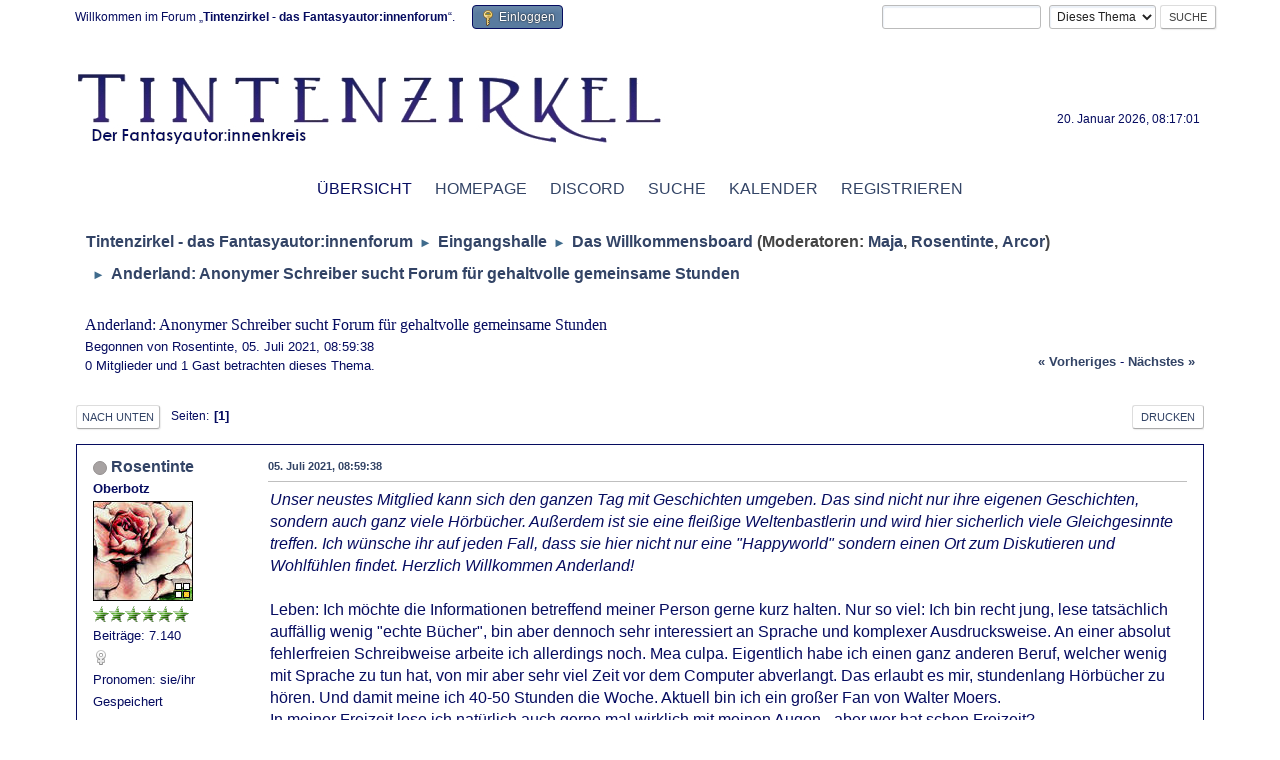

--- FILE ---
content_type: text/html; charset=UTF-8
request_url: https://forum.tintenzirkel.de/index.php?PHPSESSID=mhddej5164ui3le28sn66hjd39&topic=26349.0;prev_next=prev
body_size: 11381
content:
<!DOCTYPE html>
<html lang="de-DE">
<head>
	<meta charset="UTF-8">
	<link rel="stylesheet" href="https://forum.tintenzirkel.de/Themes/Tintenzirkel30/css/minified_a1d9260c28d587716fbc03ca65c02e01.css?smf216_1750864758">
	<style>
	.signature img { max-width: 200px; max-height: 45px; }
	
						.sceditor-button-spoiler div {
							background: url('https://forum.tintenzirkel.de/Themes/default/images/bbc/spoiler.png');
						}
	
	</style>
	<script>
		var smf_theme_url = "https://forum.tintenzirkel.de/Themes/Tintenzirkel30";
		var smf_default_theme_url = "https://forum.tintenzirkel.de/Themes/default";
		var smf_images_url = "https://forum.tintenzirkel.de/Themes/Tintenzirkel30/images";
		var smf_smileys_url = "https://forum.tintenzirkel.de/Smileys";
		var smf_smiley_sets = "default,classic,aaron,akyhne,fugue,alienine";
		var smf_smiley_sets_default = "classic";
		var smf_avatars_url = "https://forum.tintenzirkel.de/avatars";
		var smf_scripturl = "https://forum.tintenzirkel.de/index.php?PHPSESSID=mhddej5164ui3le28sn66hjd39&amp;";
		var smf_iso_case_folding = false;
		var smf_charset = "UTF-8";
		var smf_session_id = "867d11aef7d49d8ae83cc4b1cd404179";
		var smf_session_var = "bc1cbda751";
		var smf_member_id = 0;
		var ajax_notification_text = 'Lade...';
		var help_popup_heading_text = 'Alles zu kompliziert? Lass es mich erklären:';
		var banned_text = 'Gast, du bist aus diesem Forum verbannt!';
		var smf_txt_expand = 'Erweitern';
		var smf_txt_shrink = 'Verringern';
		var smf_collapseAlt = 'Verstecken';
		var smf_expandAlt = 'Zeige';
		var smf_quote_expand = false;
		var allow_xhjr_credentials = false;
	</script>
	<script src="https://forum.tintenzirkel.de/Themes/default/scripts/jquery-3.6.3.min.js"></script>
	<script src="https://forum.tintenzirkel.de/Themes/default/scripts/jquery.sceditor.bbcode.min.js?smf216_1750864758"></script>
	<script src="https://forum.tintenzirkel.de/Themes/Tintenzirkel30/scripts/minified_6626840800d7f8a4a4580f7d9e674b7c.js?smf216_1750864758"></script>
	<script src="https://forum.tintenzirkel.de/Themes/Tintenzirkel30/scripts/minified_18940659c7874f901e3679083e81ecb0.js?smf216_1750864758" defer></script>
	<script>
		var smf_smileys_url = 'https://forum.tintenzirkel.de/Smileys/classic';
		var bbc_quote_from = 'Zitat von';
		var bbc_quote = 'Zitat';
		var bbc_search_on = 'am';
	var smf_you_sure ='Bist du sicher, dass du das tun möchtest?';
	</script>
	<title>Anderland: Anonymer Schreiber sucht Forum für gehaltvolle gemeinsame Stunden</title>
	<meta name="viewport" content="width=device-width, initial-scale=1">
	<meta property="og:site_name" content="Tintenzirkel - das Fantasyautor:innenforum">
	<meta property="og:title" content="Anderland: Anonymer Schreiber sucht Forum für gehaltvolle gemeinsame Stunden">
	<meta name="keywords" content="Autoren, Autorenforum, Fantasy, Fantasyautoren">
	<meta property="og:url" content="https://forum.tintenzirkel.de/index.php?PHPSESSID=mhddej5164ui3le28sn66hjd39&amp;topic=26369.0">
	<meta property="og:description" content="Anderland: Anonymer Schreiber sucht Forum für gehaltvolle gemeinsame Stunden">
	<meta name="description" content="Anderland: Anonymer Schreiber sucht Forum für gehaltvolle gemeinsame Stunden">
	<meta name="theme-color" content="#557EA0">
	<meta name="robots" content="noindex">
	<link rel="canonical" href="https://forum.tintenzirkel.de/index.php?topic=26369.0">
	<link rel="help" href="https://forum.tintenzirkel.de/index.php?PHPSESSID=mhddej5164ui3le28sn66hjd39&amp;action=help">
	<link rel="contents" href="https://forum.tintenzirkel.de/index.php?PHPSESSID=mhddej5164ui3le28sn66hjd39&amp;">
	<link rel="search" href="https://forum.tintenzirkel.de/index.php?PHPSESSID=mhddej5164ui3le28sn66hjd39&amp;action=search">
	<link rel="alternate" type="application/rss+xml" title="Tintenzirkel - das Fantasyautor:innenforum - RSS" href="https://forum.tintenzirkel.de/index.php?PHPSESSID=mhddej5164ui3le28sn66hjd39&amp;action=.xml;type=rss2;board=32">
	<link rel="alternate" type="application/atom+xml" title="Tintenzirkel - das Fantasyautor:innenforum - Atom" href="https://forum.tintenzirkel.de/index.php?PHPSESSID=mhddej5164ui3le28sn66hjd39&amp;action=.xml;type=atom;board=32">
	<link rel="index" href="https://forum.tintenzirkel.de/index.php?PHPSESSID=mhddej5164ui3le28sn66hjd39&amp;board=32.0">
</head>
<body id="chrome" class="action_messageindex board_32">
<div id="footerfix">
	<div id="top_section">
		<div class="inner_wrap">
			<ul class="floatleft" id="top_info">
				<li class="welcome">
					Willkommen im Forum „<strong>Tintenzirkel - das Fantasyautor:innenforum</strong>“.
				</li>
				<li class="button_login">
					<a href="https://forum.tintenzirkel.de/index.php?PHPSESSID=mhddej5164ui3le28sn66hjd39&amp;action=login" class="open" onclick="return reqOverlayDiv(this.href, 'Einloggen', 'login');">
						<span class="main_icons login"></span>
						<span class="textmenu">Einloggen</span>
					</a>
				</li>
			</ul>
			<form id="search_form" class="floatright" action="https://forum.tintenzirkel.de/index.php?PHPSESSID=mhddej5164ui3le28sn66hjd39&amp;action=search2" method="post" accept-charset="UTF-8">
				<input type="search" name="search" value="">&nbsp;
				<select name="search_selection">
					<option value="all">Ganzes Forum </option>
					<option value="topic" selected>Dieses Thema</option>
					<option value="board">Dieses Board</option>
				</select>
				<input type="hidden" name="sd_topic" value="26369">
				<input type="submit" name="search2" value="Suche" class="button">
				<input type="hidden" name="advanced" value="0">
			</form>
		</div><!-- .inner_wrap -->
	</div><!-- #top_section -->
	<div id="header">
		<h1 class="forumtitle">
			<a id="top" href="https://forum.tintenzirkel.de/index.php?PHPSESSID=mhddej5164ui3le28sn66hjd39&amp;"><img src="https://www.tintenzirkel.de/images/banner/tintenzirkel.png" alt="Tintenzirkel - das Fantasyautor:innenforum"></a>
		</h1>
		<div id="siteslogan"> </div>
	</div>
	<div id="wrapper">
		<div id="upper_section">
			<div id="inner_section">
				<div id="inner_wrap" class="hide_720">
					<div class="user">
						<time datetime="2026-01-20T07:17:01Z">20. Januar 2026, 08:17:01</time><br>
					</div>
				</div>
				<a class="mobile_user_menu">
					<span class="menu_icon"></span>
					<span class="text_menu">Hauptmenü</span>
				</a>
				<div id="main_menu">
					<div id="mobile_user_menu" class="popup_container">
						<div class="popup_window description">
							<div class="popup_heading">Hauptmenü
								<a href="javascript:void(0);" class="main_icons hide_popup"></a>
							</div>
							
					<ul class="dropmenu menu_nav">
						<li class="button_home">
							<a class="active" href="https://forum.tintenzirkel.de/index.php?PHPSESSID=mhddej5164ui3le28sn66hjd39&amp;">
								<span class="main_icons home"></span><span class="textmenu">Übersicht</span>
							</a>
						</li>
						<li class="button_website subsections">
							<a href="https://www.tintenzirkel.de/">
								<span class="main_icons website"></span><span class="textmenu">Homepage</span>
							</a>
							<ul>
								<li>
									<a href="https://www.tintenzirkel.de/datenschutz/">
										Datenschutz
									</a>
								</li>
								<li>
									<a href="https://www.tintenzirkel.de/impressum/">
										Impressum
									</a>
								</li>
							</ul>
						</li>
						<li class="button_discord">
							<a href="https://discord.gg/YPejg2V">
								<span class="main_icons discord"></span><span class="textmenu">Discord</span>
							</a>
						</li>
						<li class="button_search">
							<a href="https://forum.tintenzirkel.de/index.php?PHPSESSID=mhddej5164ui3le28sn66hjd39&amp;action=search">
								<span class="main_icons search"></span><span class="textmenu">Suche</span>
							</a>
						</li>
						<li class="button_calendar">
							<a href="https://forum.tintenzirkel.de/index.php?PHPSESSID=mhddej5164ui3le28sn66hjd39&amp;action=calendar">
								<span class="main_icons calendar"></span><span class="textmenu">Kalender</span>
							</a>
						</li>
						<li class="button_register">
							<a href="https://www.tintenzirkel.de/anmeldung/">
								<span class="main_icons register"></span><span class="textmenu">Registrieren</span>
							</a>
						</li>
					</ul><!-- .menu_nav -->
						</div>
					</div>
				</div>
				<div class="navigate_section">
					<ul>
						<li>
							<a href="https://forum.tintenzirkel.de/index.php?PHPSESSID=mhddej5164ui3le28sn66hjd39&amp;"><span>Tintenzirkel - das Fantasyautor:innenforum</span></a>
						</li>
						<li>
							<span class="dividers"> &#9658; </span>
							<a href="https://forum.tintenzirkel.de/index.php?PHPSESSID=mhddej5164ui3le28sn66hjd39&amp;#c5"><span>Eingangshalle</span></a>
						</li>
						<li>
							<span class="dividers"> &#9658; </span>
							<a href="https://forum.tintenzirkel.de/index.php?PHPSESSID=mhddej5164ui3le28sn66hjd39&amp;board=32.0"><span>Das Willkommensboard</span></a> <span class="board_moderators">(Moderatoren: <a href="https://forum.tintenzirkel.de/index.php?PHPSESSID=mhddej5164ui3le28sn66hjd39&amp;action=profile;u=5" title="Moderator">Maja</a>, <a href="https://forum.tintenzirkel.de/index.php?PHPSESSID=mhddej5164ui3le28sn66hjd39&amp;action=profile;u=853" title="Moderator">Rosentinte</a>, <a href="https://forum.tintenzirkel.de/index.php?PHPSESSID=mhddej5164ui3le28sn66hjd39&amp;action=profile;u=924" title="Moderator">Arcor</a>)</span>
						</li>
						<li class="last">
							<span class="dividers"> &#9658; </span>
							<a href="https://forum.tintenzirkel.de/index.php?PHPSESSID=mhddej5164ui3le28sn66hjd39&amp;topic=26369.0"><span>Anderland: Anonymer Schreiber sucht Forum für gehaltvolle gemeinsame Stunden</span></a>
						</li>
					</ul>
				</div><!-- .navigate_section -->
			</div><!-- #inner_section -->
		</div><!-- #upper_section -->
		<div id="content_section">
			<div id="main_content_section">
		<div id="display_head" class="information">
			<h2 class="display_title">
				<span id="top_subject">Anderland: Anonymer Schreiber sucht Forum für gehaltvolle gemeinsame Stunden</span>
			</h2>
			<p>Begonnen von Rosentinte, 05. Juli 2021, 08:59:38</p>
			<span class="nextlinks floatright"><a href="https://forum.tintenzirkel.de/index.php?PHPSESSID=mhddej5164ui3le28sn66hjd39&amp;topic=26369.0;prev_next=prev#new">« vorheriges</a> - <a href="https://forum.tintenzirkel.de/index.php?PHPSESSID=mhddej5164ui3le28sn66hjd39&amp;topic=26369.0;prev_next=next#new">nächstes »</a></span>
			<p>0 Mitglieder und 1 Gast betrachten dieses Thema.
			</p>
		</div><!-- #display_head -->
		
		<div class="pagesection top">
			
		<div class="buttonlist floatright">
			
				<a class="button button_strip_print" href="https://forum.tintenzirkel.de/index.php?PHPSESSID=mhddej5164ui3le28sn66hjd39&amp;action=printpage;topic=26369.0"  rel="nofollow">Drucken</a>
		</div>
			 
			<div class="pagelinks floatleft">
				<a href="#bot" class="button">Nach unten</a>
				<span class="pages">Seiten</span><span class="current_page">1</span> 
			</div>
		<div class="mobile_buttons floatright">
			<a class="button mobile_act">Benutzer-Aktionen</a>
			
		</div>
		</div>
		<div id="forumposts">
			<form action="https://forum.tintenzirkel.de/index.php?PHPSESSID=mhddej5164ui3le28sn66hjd39&amp;action=quickmod2;topic=26369.0" method="post" accept-charset="UTF-8" name="quickModForm" id="quickModForm" onsubmit="return oQuickModify.bInEditMode ? oQuickModify.modifySave('867d11aef7d49d8ae83cc4b1cd404179', 'bc1cbda751') : false">
				<div class="windowbg" id="msg1278533">
					
					<div class="post_wrapper">
						<div class="poster">
							<h4>
								<span class="off" title="Offline"></span>
								<a href="https://forum.tintenzirkel.de/index.php?PHPSESSID=mhddej5164ui3le28sn66hjd39&amp;action=profile;u=853" title="Profil von Rosentinte ansehen">Rosentinte</a>
							</h4>
							<ul class="user_info">
								<li class="membergroup">Oberbotz</li>
								<li class="avatar">
									<a href="https://forum.tintenzirkel.de/index.php?PHPSESSID=mhddej5164ui3le28sn66hjd39&amp;action=profile;u=853"><img class="avatar" src="https://forum.tintenzirkel.de/custom_avatar/avatar_853_1674676398.jpg" alt=""></a>
								</li>
								<li class="icons"><img src="https://forum.tintenzirkel.de/Themes/Tintenzirkel30/images/membericons/iconmod.png" alt="*"><img src="https://forum.tintenzirkel.de/Themes/Tintenzirkel30/images/membericons/iconmod.png" alt="*"><img src="https://forum.tintenzirkel.de/Themes/Tintenzirkel30/images/membericons/iconmod.png" alt="*"><img src="https://forum.tintenzirkel.de/Themes/Tintenzirkel30/images/membericons/iconmod.png" alt="*"><img src="https://forum.tintenzirkel.de/Themes/Tintenzirkel30/images/membericons/iconmod.png" alt="*"><img src="https://forum.tintenzirkel.de/Themes/Tintenzirkel30/images/membericons/iconmod.png" alt="*"></li>
								<li class="postcount">Beiträge: 7.140</li>
								<li class="im_icons">
									<ol>
										<li class="custom cust_gender"><span class=" main_icons gender_2" title="Weiblich"></span></li>
									</ol>
								</li>
								<li class="custom cust_pronom">Pronomen: sie/ihr</li>
								<li class="poster_ip">Gespeichert</li>
							</ul>
						</div><!-- .poster -->
						<div class="postarea">
							<div class="keyinfo">
								<div id="subject_1278533" class="subject_title subject_hidden">
									<a href="https://forum.tintenzirkel.de/index.php?PHPSESSID=mhddej5164ui3le28sn66hjd39&amp;msg=1278533" rel="nofollow">Anderland: Anonymer Schreiber sucht Forum für gehaltvolle gemeinsame Stunden</a>
								</div>
								
								<div class="postinfo">
									<span class="messageicon"  style="position: absolute; z-index: -1;">
										<img src="https://forum.tintenzirkel.de/Themes/Tintenzirkel30/images/post/xx.png" alt="">
									</span>
									<a href="https://forum.tintenzirkel.de/index.php?PHPSESSID=mhddej5164ui3le28sn66hjd39&amp;msg=1278533" rel="nofollow" title="Anderland: Anonymer Schreiber sucht Forum für gehaltvolle gemeinsame Stunden" class="smalltext">05. Juli 2021, 08:59:38</a>
									<span class="spacer"></span>
									<span class="smalltext modified floatright" id="modified_1278533">
									</span>
								</div>
								<div id="msg_1278533_quick_mod"></div>
							</div><!-- .keyinfo -->
							<div class="post">
								<div class="inner" data-msgid="1278533" id="msg_1278533">
									<i>Unser neustes Mitglied kann sich den ganzen Tag mit Geschichten umgeben. Das sind nicht nur ihre eigenen Geschichten, sondern auch ganz viele Hörbücher. Außerdem ist sie eine fleißige Weltenbastlerin und wird hier sicherlich viele Gleichgesinnte treffen. Ich wünsche ihr auf jeden Fall, dass sie hier nicht nur eine &quot;Happyworld&quot; sondern einen Ort zum Diskutieren und Wohlfühlen findet. Herzlich Willkommen Anderland!</i><br /><br />Leben: Ich möchte die Informationen betreffend meiner Person gerne kurz halten. Nur so viel: Ich bin recht jung, lese tatsächlich auffällig wenig &quot;echte Bücher&quot;, bin aber dennoch sehr interessiert an Sprache und komplexer Ausdrucksweise. An einer absolut fehlerfreien Schreibweise arbeite ich allerdings noch. Mea culpa. Eigentlich habe ich einen ganz anderen Beruf, welcher wenig mit Sprache zu tun hat, von mir aber sehr viel Zeit vor dem Computer abverlangt. Das erlaubt es mir, stundenlang Hörbücher zu hören. Und damit meine ich 40-50 Stunden die Woche. Aktuell bin ich ein großer Fan von Walter Moers.<br />In meiner Freizeit lese ich natürlich auch gerne mal wirklich mit meinen Augen - aber wer hat schon Freizeit?<br /><br />Schreiben: Mit ungefähr 16 Jahren hatte ich die Idee, eine eigene Welt zu erschaffen. Auch wenn Textkritiken hier nicht erwünscht sind hoffe ich dennoch, einiges davon hier auf irgendeine (erlaubte) Weise teilen zu können. Nachdem ich rund vier Jahre nichtmehr an dieser Idee gefeilt habe, arbeite ich nun schon seit mehreren Jahren wieder daran. Eigentlich sollte daraus ein Computerspiel werden - allerdings erscheint mir die Idee zu komplex, um daraus nur ein einzelnes Spiel oder Buch werden zu lassen. Ich habe mir eine große, sehr komplizierte Parallelwelt zu unserer heutigen Welt ausgedacht - mit eigenen Regeln, eigener politischer Struktur und natürlich auch einer Reihe an Charakteren.<br /><br />Teaser: Stell Dir vor, unsere Welt hätte sich nicht so entwickelt, dass Technik immer flacher, schneller und portabler würde, sondern ausschließlich dahingehend, dass Technik immer intelligenter werden würde. Nun überleg Dir, was das zur Folge hätte: Bekanntermaßen strebt der Mensch ja nach unerreichbarer Perfektion. Doch was, wenn es eine KI gibt, die den Turing-Test mit Leichtigkeit besteht? Was wäre der nächste Schritt? Und überhaupt: Technik würde in diesem Szenario ja auch nicht energiesparender oder nachhaltiger werden. Die Klimakatastrophe käme bedeutend schneller, als jeder Forscher in diesem Szenario handeln könnte. Wie sieht eine solche Welt wohl aus?<br /><br />Aktuell veröffentliche ich Teile meiner Geschichten fast täglich über eine bekannte Onlineplattform, auf der es sich eigentlich eher um Bilder von Essen und schlanken Models dreht. Das hilft mir, Leser zu finden, die vielleicht nicht unbedingt Bücherwürmer sind. Allerdings &quot;kotze&quot; ich meine Texte dort eher ins Leere, weil mir der Austausch mit Anderen auf dieser Plattform absolut nichts gibt. &quot;Willkommen in der Autorenwelt! (herzherz)&quot;-Kommentare lösche ich konsequent. Deshalb bin ich hier. Ich konnte in den Forenregeln übrigens nichts dazu finden ob es mir erlaubt ist, das hier so zu sagen, wie ich es getan habe. Falls nicht, dürft ihr diesen Absatz gern streichen und mich darauf hinweisen. Sollte dieser Fall eintreten, schäme ich mich selbstverständlich!<br /><br />Grund: Mir gefällt die Art und Weise, wie dieses Forum geführt wird sehr. Auch eure Regeln sind für mich nachvollziehbar und durchdacht.<br />Außerdem möchte ich aus gewissen Gründen nicht sofort jedem preisgeben, wer ich bin - das ist in vielen anderen Foren leider obligatorisch.<br /><br />Außerdem gefällt mir der Ausdruck &quot;Motze&quot; sehr. Sehr sehr.<br /><br />Ich mag die Mischung aus Ernsthaftigkeit und Humor und hasse nichts mehr, als die &quot;Happyworld&quot; mancher anderer Foren in der sich nur gegenseitig gelobt und getätschelt wird. So bin ich nicht, das kann ich nicht.<br /><br />Zitat: ,,(...) Normalerweise würde ich eine so wertvolle Antiquität niemals ihren Besitzer wechseln lassen, aber Sie werden sicher verstehen, dass wir auf jede Hilfe angewiesen sind. Mein Vater – Sie kennen ihn sicherlich als den Neuweltbekannten Eiskreationisten James Woxford, nunja, er hat mit der Zeit durch das Rühren seiner unübertrefflichen Speiseeiskreationen eine so schwerwiegende Kapilarfraktur des händischen Miniskus erlitten, dass nicht nur die Zubereitung jedweder anderer Speisen, sondern auch alltägliche Arbeiten für ihn unmöglich geworden sind. Alles was er mit seinen Händen nunmehr kann ist rühren und das Lenkrad des Eiswagens zu drehen. Rühren und drehen, rühren und drehen... Nun, worauf ich eigentlich hinaus wollte: Ich würde mit ihnen dieses Antiquitäre Relikt gegen eine einfache Wegbeschreibung und eine Kiste voll von ihrem süßesten Obst tauschen. Sicherlich sind sie doch bereit, mir zu diesen milden Konditionen sofort weiterzuhelfen, oder?"<br /><br />Und so schloss Mortimer Woxford zum ersten Mal in seinem Leben ein Tauschgeschäft ab und erhielt nicht nur sicheres Geleit zurück zu seinem Vater, sondern auch eine Kiste voller süßer Äpfel, fruchtiger Birnen und saftiger Orangen im Tausch gegen eine einfache Büroklammer.
								</div>
							</div><!-- .post -->
							<div class="under_message">
								<ul class="floatleft">
								</ul>
							</div><!-- .under_message -->
						</div><!-- .postarea -->
						<div class="moderatorbar">
							<div class="signature" id="msg_1278533_signature">
								El alma que anda en amor ni cansa ni se cansa. <br>Eine Seele, in der die Liebe wohnt, ermüdet nie und nimmer. (Übersetzung aus Taizé)
							</div>
						</div><!-- .moderatorbar -->
					</div><!-- .post_wrapper -->
				</div><!-- $message[css_class] -->
				<hr class="post_separator">
				<div class="windowbg" id="msg1278534">
					
					
					<div class="post_wrapper">
						<div class="poster">
							<h4>
								<span class="off" title="Offline"></span>
								<a href="https://forum.tintenzirkel.de/index.php?PHPSESSID=mhddej5164ui3le28sn66hjd39&amp;action=profile;u=1631" title="Profil von Anderland ansehen">Anderland</a>
							</h4>
							<ul class="user_info">
								<li class="membergroup">Neuankömmling</li>
								<li class="avatar">
									<a href="https://forum.tintenzirkel.de/index.php?PHPSESSID=mhddej5164ui3le28sn66hjd39&amp;action=profile;u=1631"><img class="avatar" src="https://forum.tintenzirkel.de/avatars/default.png" alt=""></a>
								</li>
								<li class="icons"><img src="https://forum.tintenzirkel.de/Themes/Tintenzirkel30/images/membericons/icon.png" alt="*"></li>
								<li class="postcount">Beiträge: 5</li>
								<li class="blurb">Nicht von hier</li>
								<li class="poster_ip">Gespeichert</li>
							</ul>
						</div><!-- .poster -->
						<div class="postarea">
							<div class="keyinfo">
								<div id="subject_1278534" class="subject_title subject_hidden">
									<a href="https://forum.tintenzirkel.de/index.php?PHPSESSID=mhddej5164ui3le28sn66hjd39&amp;msg=1278534" rel="nofollow">Re: Anderland: Anonymer Schreiber sucht Forum für gehaltvolle gemeinsame Stunden</a>
								</div>
								<span class="page_number floatright">#1</span>
								<div class="postinfo">
									<span class="messageicon"  style="position: absolute; z-index: -1;">
										<img src="https://forum.tintenzirkel.de/Themes/Tintenzirkel30/images/post/xx.png" alt="">
									</span>
									<a href="https://forum.tintenzirkel.de/index.php?PHPSESSID=mhddej5164ui3le28sn66hjd39&amp;msg=1278534" rel="nofollow" title="Antwort #1 - Re: Anderland: Anonymer Schreiber sucht Forum für gehaltvolle gemeinsame Stunden" class="smalltext">05. Juli 2021, 09:06:54</a>
									<span class="spacer"></span>
									<span class="smalltext modified floatright" id="modified_1278534">
									</span>
								</div>
								<div id="msg_1278534_quick_mod"></div>
							</div><!-- .keyinfo -->
							<div class="post">
								<div class="inner" data-msgid="1278534" id="msg_1278534">
									Vielen Dank für die freundliche Aufnahme! Ich freue mich sehr, dabei sein zu dürfen und hoffe auf eine schöne Zeit hier im Forum!
								</div>
							</div><!-- .post -->
							<div class="under_message">
								<ul class="floatleft">
								</ul>
							</div><!-- .under_message -->
						</div><!-- .postarea -->
						<div class="moderatorbar">
						</div><!-- .moderatorbar -->
					</div><!-- .post_wrapper -->
				</div><!-- $message[css_class] -->
				<hr class="post_separator">
				<div class="windowbg" id="msg1278538">
					
					
					<div class="post_wrapper">
						<div class="poster">
							<h4>
								<span class="off" title="Offline"></span>
								<a href="https://forum.tintenzirkel.de/index.php?PHPSESSID=mhddej5164ui3le28sn66hjd39&amp;action=profile;u=1059" title="Profil von pyon ansehen">pyon</a>
							</h4>
							<ul class="user_info">
								<li class="membergroup">Blaustern</li>
								<li class="avatar">
									<a href="https://forum.tintenzirkel.de/index.php?PHPSESSID=mhddej5164ui3le28sn66hjd39&amp;action=profile;u=1059"><img class="avatar" src="https://forum.tintenzirkel.de/custom_avatar/avatar_1059_1654677524.jpg" alt=""></a>
								</li>
								<li class="icons"><img src="https://forum.tintenzirkel.de/Themes/Tintenzirkel30/images/membericons/icongmod.png" alt="*"><img src="https://forum.tintenzirkel.de/Themes/Tintenzirkel30/images/membericons/icongmod.png" alt="*"><img src="https://forum.tintenzirkel.de/Themes/Tintenzirkel30/images/membericons/icongmod.png" alt="*"><img src="https://forum.tintenzirkel.de/Themes/Tintenzirkel30/images/membericons/icongmod.png" alt="*"><img src="https://forum.tintenzirkel.de/Themes/Tintenzirkel30/images/membericons/icongmod.png" alt="*"></li>
								<li class="postcount">Beiträge: 4.318</li>
								<li class="blurb">The second star to the right...</li>
								<li class="im_icons">
									<ol>
										<li class="custom cust_gender"><span class=" main_icons gender_2" title="Weiblich"></span></li>
									</ol>
								</li>
								<li class="poster_ip">Gespeichert</li>
							</ul>
						</div><!-- .poster -->
						<div class="postarea">
							<div class="keyinfo">
								<div id="subject_1278538" class="subject_title subject_hidden">
									<a href="https://forum.tintenzirkel.de/index.php?PHPSESSID=mhddej5164ui3le28sn66hjd39&amp;msg=1278538" rel="nofollow">Re: Anderland: Anonymer Schreiber sucht Forum für gehaltvolle gemeinsame Stunden</a>
								</div>
								<span class="page_number floatright">#2</span>
								<div class="postinfo">
									<span class="messageicon"  style="position: absolute; z-index: -1;">
										<img src="https://forum.tintenzirkel.de/Themes/Tintenzirkel30/images/post/xx.png" alt="">
									</span>
									<a href="https://forum.tintenzirkel.de/index.php?PHPSESSID=mhddej5164ui3le28sn66hjd39&amp;msg=1278538" rel="nofollow" title="Antwort #2 - Re: Anderland: Anonymer Schreiber sucht Forum für gehaltvolle gemeinsame Stunden" class="smalltext">05. Juli 2021, 10:00:44</a>
									<span class="spacer"></span>
									<span class="smalltext modified floatright" id="modified_1278538">
									</span>
								</div>
								<div id="msg_1278538_quick_mod"></div>
							</div><!-- .keyinfo -->
							<div class="post">
								<div class="inner" data-msgid="1278538" id="msg_1278538">
									Herzlich Willkommen hier im Forum Anderland!&nbsp; <img src="https://forum.tintenzirkel.de/Smileys/classic/wave.gif" alt="&#58;winke&#58;" title="Winke-Winke" class="smiley"><br /><br />Du hast da wirklich eine interessante Vorstellung verfasst und bei deinem Textschnipsel hat mich der letzte Satz wirklich zum Schmunzeln gebracht. Auf einen regen Austausch hier im Forum! 
								</div>
							</div><!-- .post -->
							<div class="under_message">
								<ul class="floatleft">
								</ul>
							</div><!-- .under_message -->
						</div><!-- .postarea -->
						<div class="moderatorbar">
						</div><!-- .moderatorbar -->
					</div><!-- .post_wrapper -->
				</div><!-- $message[css_class] -->
				<hr class="post_separator">
				<div class="windowbg" id="msg1278549">
					
					
					<div class="post_wrapper">
						<div class="poster">
							<h4>
								<span class="off" title="Offline"></span>
								<a href="https://forum.tintenzirkel.de/index.php?PHPSESSID=mhddej5164ui3le28sn66hjd39&amp;action=profile;u=1613" title="Profil von Mefisto ansehen">Mefisto</a>
							</h4>
							<ul class="user_info">
								<li class="avatar">
									<a href="https://forum.tintenzirkel.de/index.php?PHPSESSID=mhddej5164ui3le28sn66hjd39&amp;action=profile;u=1613"><img class="avatar" src="https://forum.tintenzirkel.de/avatars/default.png" alt=""></a>
								</li>
								<li class="icons"><img src="https://forum.tintenzirkel.de/Themes/Tintenzirkel30/images/membericons/icon.png" alt="*"><img src="https://forum.tintenzirkel.de/Themes/Tintenzirkel30/images/membericons/icon.png" alt="*"><img src="https://forum.tintenzirkel.de/Themes/Tintenzirkel30/images/membericons/icon.png" alt="*"></li>
								<li class="postgroup">Fortgeschrittener</li>
								<li class="postcount">Beiträge: 156</li>
								<li class="blurb">Tintenzirkel Rulez!!!</li>
								<li class="poster_ip">Gespeichert</li>
							</ul>
						</div><!-- .poster -->
						<div class="postarea">
							<div class="keyinfo">
								<div id="subject_1278549" class="subject_title subject_hidden">
									<a href="https://forum.tintenzirkel.de/index.php?PHPSESSID=mhddej5164ui3le28sn66hjd39&amp;msg=1278549" rel="nofollow">Re: Anderland: Anonymer Schreiber sucht Forum für gehaltvolle gemeinsame Stunden</a>
								</div>
								<span class="page_number floatright">#3</span>
								<div class="postinfo">
									<span class="messageicon"  style="position: absolute; z-index: -1;">
										<img src="https://forum.tintenzirkel.de/Themes/Tintenzirkel30/images/post/xx.png" alt="">
									</span>
									<a href="https://forum.tintenzirkel.de/index.php?PHPSESSID=mhddej5164ui3le28sn66hjd39&amp;msg=1278549" rel="nofollow" title="Antwort #3 - Re: Anderland: Anonymer Schreiber sucht Forum für gehaltvolle gemeinsame Stunden" class="smalltext">05. Juli 2021, 11:28:31</a>
									<span class="spacer"></span>
									<span class="smalltext modified floatright" id="modified_1278549">
									</span>
								</div>
								<div id="msg_1278549_quick_mod"></div>
							</div><!-- .keyinfo -->
							<div class="post">
								<div class="inner" data-msgid="1278549" id="msg_1278549">
									Hallo Anderland, willkommen im Forum! <br />
								</div>
							</div><!-- .post -->
							<div class="under_message">
								<ul class="floatleft">
								</ul>
							</div><!-- .under_message -->
						</div><!-- .postarea -->
						<div class="moderatorbar">
						</div><!-- .moderatorbar -->
					</div><!-- .post_wrapper -->
				</div><!-- $message[css_class] -->
				<hr class="post_separator">
				<div class="windowbg" id="msg1278563">
					
					
					<div class="post_wrapper">
						<div class="poster">
							<h4>
								<span class="off" title="Offline"></span>
								<a href="https://forum.tintenzirkel.de/index.php?PHPSESSID=mhddej5164ui3le28sn66hjd39&amp;action=profile;u=1553" title="Profil von Federstreich ansehen">Federstreich</a>
							</h4>
							<ul class="user_info">
								<li class="avatar">
									<a href="https://forum.tintenzirkel.de/index.php?PHPSESSID=mhddej5164ui3le28sn66hjd39&amp;action=profile;u=1553"><img class="avatar" src="https://forum.tintenzirkel.de/custom_avatar/avatar_1553_1654605940.jpg" alt=""></a>
								</li>
								<li class="icons"><img src="https://forum.tintenzirkel.de/Themes/Tintenzirkel30/images/membericons/icon.png" alt="*"><img src="https://forum.tintenzirkel.de/Themes/Tintenzirkel30/images/membericons/icon.png" alt="*"><img src="https://forum.tintenzirkel.de/Themes/Tintenzirkel30/images/membericons/icon.png" alt="*"><img src="https://forum.tintenzirkel.de/Themes/Tintenzirkel30/images/membericons/icon.png" alt="*"><img src="https://forum.tintenzirkel.de/Themes/Tintenzirkel30/images/membericons/icon.png" alt="*"><img src="https://forum.tintenzirkel.de/Themes/Tintenzirkel30/images/membericons/icon.png" alt="*"></li>
								<li class="postgroup">Elite</li>
								<li class="postcount">Beiträge: 2.129</li>
								<li class="blurb">Tintenzirkel Rulez!!!</li>
								<li class="im_icons">
									<ol>
										<li class="custom cust_gender"><span class=" main_icons gender_2" title="Weiblich"></span></li>
									</ol>
								</li>
								<li class="profile">
									<ol class="profile_icons">
										<li><a href="http://www.verenajung.de" title="Autorenseite Verena Jung" target="_blank" rel="noopener"><span class="main_icons www centericon" title="Autorenseite Verena Jung"></span></a></li>
									</ol>
								</li><!-- .profile -->
								<li class="poster_ip">Gespeichert</li>
							</ul>
						</div><!-- .poster -->
						<div class="postarea">
							<div class="keyinfo">
								<div id="subject_1278563" class="subject_title subject_hidden">
									<a href="https://forum.tintenzirkel.de/index.php?PHPSESSID=mhddej5164ui3le28sn66hjd39&amp;msg=1278563" rel="nofollow">Re: Anderland: Anonymer Schreiber sucht Forum für gehaltvolle gemeinsame Stunden</a>
								</div>
								<span class="page_number floatright">#4</span>
								<div class="postinfo">
									<span class="messageicon"  style="position: absolute; z-index: -1;">
										<img src="https://forum.tintenzirkel.de/Themes/Tintenzirkel30/images/post/xx.png" alt="">
									</span>
									<a href="https://forum.tintenzirkel.de/index.php?PHPSESSID=mhddej5164ui3le28sn66hjd39&amp;msg=1278563" rel="nofollow" title="Antwort #4 - Re: Anderland: Anonymer Schreiber sucht Forum für gehaltvolle gemeinsame Stunden" class="smalltext">05. Juli 2021, 13:41:30</a>
									<span class="spacer"></span>
									<span class="smalltext modified floatright" id="modified_1278563">
									</span>
								</div>
								<div id="msg_1278563_quick_mod"></div>
							</div><!-- .keyinfo -->
							<div class="post">
								<div class="inner" data-msgid="1278563" id="msg_1278563">
									Herzlich willkommen, Anderland! Ich wünsche dir hier viel Spaß, motivierende und lehrreiche Gespräche. <img src="https://forum.tintenzirkel.de/Smileys/classic/smiley.gif" alt="&#58;&#41;" title="Smiley" class="smiley">
								</div>
							</div><!-- .post -->
							<div class="under_message">
								<ul class="floatleft">
								</ul>
							</div><!-- .under_message -->
						</div><!-- .postarea -->
						<div class="moderatorbar">
						</div><!-- .moderatorbar -->
					</div><!-- .post_wrapper -->
				</div><!-- $message[css_class] -->
				<hr class="post_separator">
				<div class="windowbg" id="msg1278586">
					
					
					<div class="post_wrapper">
						<div class="poster">
							<h4>
								<span class="off" title="Offline"></span>
								<a href="https://forum.tintenzirkel.de/index.php?PHPSESSID=mhddej5164ui3le28sn66hjd39&amp;action=profile;u=1630" title="Profil von NatNat ansehen">NatNat</a>
							</h4>
							<ul class="user_info">
								<li class="avatar">
									<a href="https://forum.tintenzirkel.de/index.php?PHPSESSID=mhddej5164ui3le28sn66hjd39&amp;action=profile;u=1630"><img class="avatar" src="https://forum.tintenzirkel.de/avatars/default.png" alt=""></a>
								</li>
								<li class="icons"><img src="https://forum.tintenzirkel.de/Themes/Tintenzirkel30/images/membericons/icon.png" alt="*"><img src="https://forum.tintenzirkel.de/Themes/Tintenzirkel30/images/membericons/icon.png" alt="*"><img src="https://forum.tintenzirkel.de/Themes/Tintenzirkel30/images/membericons/icon.png" alt="*"><img src="https://forum.tintenzirkel.de/Themes/Tintenzirkel30/images/membericons/icon.png" alt="*"></li>
								<li class="postgroup">Vollprofi</li>
								<li class="postcount">Beiträge: 255</li>
								<li class="blurb">Aus dem Herzen direkt auf das Papier.</li>
								<li class="im_icons">
									<ol>
										<li class="custom cust_gender"><span class=" main_icons gender_2" title="Weiblich"></span></li>
									</ol>
								</li>
								<li class="profile">
									<ol class="profile_icons">
										<li><a href="http://www.nathalie-buchhage.de" title="Von der Seele direkt aufs Papier" target="_blank" rel="noopener"><span class="main_icons www centericon" title="Von der Seele direkt aufs Papier"></span></a></li>
									</ol>
								</li><!-- .profile -->
								<li class="custom cust_pronom">Pronomen: Sie</li>
								<li class="poster_ip">Gespeichert</li>
							</ul>
						</div><!-- .poster -->
						<div class="postarea">
							<div class="keyinfo">
								<div id="subject_1278586" class="subject_title subject_hidden">
									<a href="https://forum.tintenzirkel.de/index.php?PHPSESSID=mhddej5164ui3le28sn66hjd39&amp;msg=1278586" rel="nofollow">Re: Anderland: Anonymer Schreiber sucht Forum für gehaltvolle gemeinsame Stunden</a>
								</div>
								<span class="page_number floatright">#5</span>
								<div class="postinfo">
									<span class="messageicon"  style="position: absolute; z-index: -1;">
										<img src="https://forum.tintenzirkel.de/Themes/Tintenzirkel30/images/post/xx.png" alt="">
									</span>
									<a href="https://forum.tintenzirkel.de/index.php?PHPSESSID=mhddej5164ui3le28sn66hjd39&amp;msg=1278586" rel="nofollow" title="Antwort #5 - Re: Anderland: Anonymer Schreiber sucht Forum für gehaltvolle gemeinsame Stunden" class="smalltext">05. Juli 2021, 18:40:43</a>
									<span class="spacer"></span>
									<span class="smalltext modified floatright" id="modified_1278586">
									</span>
								</div>
								<div id="msg_1278586_quick_mod"></div>
							</div><!-- .keyinfo -->
							<div class="post">
								<div class="inner" data-msgid="1278586" id="msg_1278586">
									Hallo Anderland und herzlich Willkommen hier!&nbsp; <img src="https://forum.tintenzirkel.de/Smileys/classic/proposetoast.gif" alt="&#58;prost&#58;" title="Prost!" class="smiley"><br /><br />Ich finde deinen Textschnipsel wirklich interessant. Sehr schöner Satzbau, interessante und seltene Ausdrucksweise - der letzte Satz brachte mich zum Schmunzeln. Vom Schreibstil erinnert mich das Ganz an wenig an Autoren a la Thomas Mann (Buddenbrooks). Da möchte man gleich anfangen, zu analysieren und darüber zu philosophieren, was geschrieben wird.&nbsp; <img src="https://forum.tintenzirkel.de/Smileys/classic/grin.gif" alt=";D" title="Grinsend" class="smiley"><br /><br />Ich wünsche dir auf jedenfall eine ganze Menge Spaß hier und, dass du einen Ort zum Wohlfühlen findest.
								</div>
							</div><!-- .post -->
							<div class="under_message">
								<ul class="floatleft">
								</ul>
							</div><!-- .under_message -->
						</div><!-- .postarea -->
						<div class="moderatorbar">
						</div><!-- .moderatorbar -->
					</div><!-- .post_wrapper -->
				</div><!-- $message[css_class] -->
				<hr class="post_separator">
				<div class="windowbg" id="msg1278633">
					
					
					<div class="post_wrapper">
						<div class="poster">
							<h4>
								<span class="off" title="Offline"></span>
								<a href="https://forum.tintenzirkel.de/index.php?PHPSESSID=mhddej5164ui3le28sn66hjd39&amp;action=profile;u=1631" title="Profil von Anderland ansehen">Anderland</a>
							</h4>
							<ul class="user_info">
								<li class="membergroup">Neuankömmling</li>
								<li class="avatar">
									<a href="https://forum.tintenzirkel.de/index.php?PHPSESSID=mhddej5164ui3le28sn66hjd39&amp;action=profile;u=1631"><img class="avatar" src="https://forum.tintenzirkel.de/avatars/default.png" alt=""></a>
								</li>
								<li class="icons"><img src="https://forum.tintenzirkel.de/Themes/Tintenzirkel30/images/membericons/icon.png" alt="*"></li>
								<li class="postcount">Beiträge: 5</li>
								<li class="blurb">Nicht von hier</li>
								<li class="poster_ip">Gespeichert</li>
							</ul>
						</div><!-- .poster -->
						<div class="postarea">
							<div class="keyinfo">
								<div id="subject_1278633" class="subject_title subject_hidden">
									<a href="https://forum.tintenzirkel.de/index.php?PHPSESSID=mhddej5164ui3le28sn66hjd39&amp;msg=1278633" rel="nofollow">Re: Anderland: Anonymer Schreiber sucht Forum für gehaltvolle gemeinsame Stunden</a>
								</div>
								<span class="page_number floatright">#6</span>
								<div class="postinfo">
									<span class="messageicon"  style="position: absolute; z-index: -1;">
										<img src="https://forum.tintenzirkel.de/Themes/Tintenzirkel30/images/post/xx.png" alt="">
									</span>
									<a href="https://forum.tintenzirkel.de/index.php?PHPSESSID=mhddej5164ui3le28sn66hjd39&amp;msg=1278633" rel="nofollow" title="Antwort #6 - Re: Anderland: Anonymer Schreiber sucht Forum für gehaltvolle gemeinsame Stunden" class="smalltext">06. Juli 2021, 08:12:13</a>
									<span class="spacer"></span>
									<span class="smalltext modified floatright" id="modified_1278633">
									</span>
								</div>
								<div id="msg_1278633_quick_mod"></div>
							</div><!-- .keyinfo -->
							<div class="post">
								<div class="inner" data-msgid="1278633" id="msg_1278633">
									Vielen Dank, NatNat! Den Thomas-Mann-Vergleich empfinde ich als großes Kompliment. Man kennt ihn natürlich, gelesen habe ich aber nie etwas von ihm. Ich habe gestern am späten Abend mal reingelesen und ich denke, ich werd sie mal lesen. Schaden kann es meinem Wortschatz ja nicht. Warum ich seine Bücher bisher als wenig Reizvoll empfand, kann ich garnicht genau sagen. Beneidenswerter Wortschatz!<br /><br />Sollte hier jemand Interesse daran haben, meine - achtung, Worteingenschöpfung - &quot;Orthogrammatikalisch inkorrekt formulierten Geschichten&quot; zu lesen, ist er herzlich dazu eingeladen, auf besagter bekannter Plattform mal nach die_anderwelt zu suchen. Bisher sind vier Geschichten veröffentlicht. Hoffentlich folgt heute die Fünfte. <br />Dort findet sich übrigens auch die Geschichte, deren letzter Absatz oben als Leseprobe eingefügt ist.
								</div>
							</div><!-- .post -->
							<div class="under_message">
								<ul class="floatleft">
								</ul>
							</div><!-- .under_message -->
						</div><!-- .postarea -->
						<div class="moderatorbar">
						</div><!-- .moderatorbar -->
					</div><!-- .post_wrapper -->
				</div><!-- $message[css_class] -->
				<hr class="post_separator">
				<div class="windowbg" id="msg1278709">
					
					
					<div class="post_wrapper">
						<div class="poster">
							<h4>
								<span class="off" title="Offline"></span>
								<a href="https://forum.tintenzirkel.de/index.php?PHPSESSID=mhddej5164ui3le28sn66hjd39&amp;action=profile;u=1609" title="Profil von Manouche ansehen">Manouche</a>
							</h4>
							<ul class="user_info">
								<li class="avatar">
									<a href="https://forum.tintenzirkel.de/index.php?PHPSESSID=mhddej5164ui3le28sn66hjd39&amp;action=profile;u=1609"><img class="avatar" src="https://forum.tintenzirkel.de/custom_avatar/avatar_1609_1672271321.jpg" alt=""></a>
								</li>
								<li class="icons"><img src="https://forum.tintenzirkel.de/Themes/Tintenzirkel30/images/membericons/icon.png" alt="*"><img src="https://forum.tintenzirkel.de/Themes/Tintenzirkel30/images/membericons/icon.png" alt="*"><img src="https://forum.tintenzirkel.de/Themes/Tintenzirkel30/images/membericons/icon.png" alt="*"><img src="https://forum.tintenzirkel.de/Themes/Tintenzirkel30/images/membericons/icon.png" alt="*"></li>
								<li class="postgroup">Vollprofi</li>
								<li class="postcount">Beiträge: 304</li>
								<li class="blurb">Tintenzirkel Rulez!!!</li>
								<li class="im_icons">
									<ol>
										<li class="custom cust_gender"><span class=" main_icons gender_2" title="Weiblich"></span></li>
									</ol>
								</li>
								<li class="custom cust_pronom">Pronomen: sie/ihr</li>
								<li class="poster_ip">Gespeichert</li>
							</ul>
						</div><!-- .poster -->
						<div class="postarea">
							<div class="keyinfo">
								<div id="subject_1278709" class="subject_title subject_hidden">
									<a href="https://forum.tintenzirkel.de/index.php?PHPSESSID=mhddej5164ui3le28sn66hjd39&amp;msg=1278709" rel="nofollow">Re: Anderland: Anonymer Schreiber sucht Forum für gehaltvolle gemeinsame Stunden</a>
								</div>
								<span class="page_number floatright">#7</span>
								<div class="postinfo">
									<span class="messageicon"  style="position: absolute; z-index: -1;">
										<img src="https://forum.tintenzirkel.de/Themes/Tintenzirkel30/images/post/xx.png" alt="">
									</span>
									<a href="https://forum.tintenzirkel.de/index.php?PHPSESSID=mhddej5164ui3le28sn66hjd39&amp;msg=1278709" rel="nofollow" title="Antwort #7 - Re: Anderland: Anonymer Schreiber sucht Forum für gehaltvolle gemeinsame Stunden" class="smalltext">06. Juli 2021, 15:49:42</a>
									<span class="spacer"></span>
									<span class="smalltext modified floatright" id="modified_1278709">
									</span>
								</div>
								<div id="msg_1278709_quick_mod"></div>
							</div><!-- .keyinfo -->
							<div class="post">
								<div class="inner" data-msgid="1278709" id="msg_1278709">
									Herzlich willkommen <a href="https://forum.tintenzirkel.de/index.php?PHPSESSID=mhddej5164ui3le28sn66hjd39&amp;action=profile;u=1631" class="mention" data-mention="1631">@Anderland</a>!<br /><br />Dein Zitat hat mich ebenfalls zum schmunzeln gebracht. Vielen Dank <img src="https://forum.tintenzirkel.de/Smileys/classic/applause.gif" alt="&#58;pompom&#58;" title="Pompom" class="smiley"><br /><br />Lebe dich gut ein und bis bald irgendwo im Forum <img src="https://forum.tintenzirkel.de/Smileys/classic/wave.gif" alt="&#58;winke&#58;" title="Winke-Winke" class="smiley">
								</div>
							</div><!-- .post -->
							<div class="under_message">
								<ul class="floatleft">
								</ul>
							</div><!-- .under_message -->
						</div><!-- .postarea -->
						<div class="moderatorbar">
						</div><!-- .moderatorbar -->
					</div><!-- .post_wrapper -->
				</div><!-- $message[css_class] -->
				<hr class="post_separator">
				<div class="windowbg" id="msg1278711">
					
					
					<div class="post_wrapper">
						<div class="poster">
							<h4>
								<span class="off" title="Offline"></span>
								<a href="https://forum.tintenzirkel.de/index.php?PHPSESSID=mhddej5164ui3le28sn66hjd39&amp;action=profile;u=1557" title="Profil von Annie ansehen">Annie</a>
							</h4>
							<ul class="user_info">
								<li class="avatar">
									<a href="https://forum.tintenzirkel.de/index.php?PHPSESSID=mhddej5164ui3le28sn66hjd39&amp;action=profile;u=1557"><img class="avatar" src="https://forum.tintenzirkel.de/avatars/default.png" alt=""></a>
								</li>
								<li class="icons"><img src="https://forum.tintenzirkel.de/Themes/Tintenzirkel30/images/membericons/icon.png" alt="*"><img src="https://forum.tintenzirkel.de/Themes/Tintenzirkel30/images/membericons/icon.png" alt="*"></li>
								<li class="postgroup">Gelegenheitsschreiber</li>
								<li class="postcount">Beiträge: 75</li>
								<li class="im_icons">
									<ol>
										<li class="custom cust_gender"><span class=" main_icons gender_2" title="Weiblich"></span></li>
									</ol>
								</li>
								<li class="poster_ip">Gespeichert</li>
							</ul>
						</div><!-- .poster -->
						<div class="postarea">
							<div class="keyinfo">
								<div id="subject_1278711" class="subject_title subject_hidden">
									<a href="https://forum.tintenzirkel.de/index.php?PHPSESSID=mhddej5164ui3le28sn66hjd39&amp;msg=1278711" rel="nofollow">Re: Anderland: Anonymer Schreiber sucht Forum für gehaltvolle gemeinsame Stunden</a>
								</div>
								<span class="page_number floatright">#8</span>
								<div class="postinfo">
									<span class="messageicon"  style="position: absolute; z-index: -1;">
										<img src="https://forum.tintenzirkel.de/Themes/Tintenzirkel30/images/post/xx.png" alt="">
									</span>
									<a href="https://forum.tintenzirkel.de/index.php?PHPSESSID=mhddej5164ui3le28sn66hjd39&amp;msg=1278711" rel="nofollow" title="Antwort #8 - Re: Anderland: Anonymer Schreiber sucht Forum für gehaltvolle gemeinsame Stunden" class="smalltext">06. Juli 2021, 15:59:49</a>
									<span class="spacer"></span>
									<span class="smalltext modified floatright" id="modified_1278711">
									</span>
								</div>
								<div id="msg_1278711_quick_mod"></div>
							</div><!-- .keyinfo -->
							<div class="post">
								<div class="inner" data-msgid="1278711" id="msg_1278711">
									Hallo, herzlich willkommen und viel Spaß im Forum&nbsp; <img src="https://forum.tintenzirkel.de/Smileys/classic/wave.gif" alt="&#58;winke&#58;" title="Winke-Winke" class="smiley">
								</div>
							</div><!-- .post -->
							<div class="under_message">
								<ul class="floatleft">
								</ul>
							</div><!-- .under_message -->
						</div><!-- .postarea -->
						<div class="moderatorbar">
						</div><!-- .moderatorbar -->
					</div><!-- .post_wrapper -->
				</div><!-- $message[css_class] -->
				<hr class="post_separator">
				<div class="windowbg" id="msg1278788">
					
					
					<div class="post_wrapper">
						<div class="poster">
							<h4>
								<span class="off" title="Offline"></span>
								<a href="https://forum.tintenzirkel.de/index.php?PHPSESSID=mhddej5164ui3le28sn66hjd39&amp;action=profile;u=224" title="Profil von Antigone ansehen">Antigone</a>
							</h4>
							<ul class="user_info">
								<li class="membergroup">Blaustern</li>
								<li class="avatar">
									<a href="https://forum.tintenzirkel.de/index.php?PHPSESSID=mhddej5164ui3le28sn66hjd39&amp;action=profile;u=224"><img class="avatar" src="https://forum.tintenzirkel.de/custom_avatar/avatar_224_1656082232.jpg" alt=""></a>
								</li>
								<li class="icons"><img src="https://forum.tintenzirkel.de/Themes/Tintenzirkel30/images/membericons/icongmod.png" alt="*"><img src="https://forum.tintenzirkel.de/Themes/Tintenzirkel30/images/membericons/icongmod.png" alt="*"><img src="https://forum.tintenzirkel.de/Themes/Tintenzirkel30/images/membericons/icongmod.png" alt="*"><img src="https://forum.tintenzirkel.de/Themes/Tintenzirkel30/images/membericons/icongmod.png" alt="*"><img src="https://forum.tintenzirkel.de/Themes/Tintenzirkel30/images/membericons/icongmod.png" alt="*"></li>
								<li class="postcount">Beiträge: 1.665</li>
								<li class="im_icons">
									<ol>
										<li class="custom cust_gender"><span class=" main_icons gender_2" title="Weiblich"></span></li>
									</ol>
								</li>
								<li class="poster_ip">Gespeichert</li>
							</ul>
						</div><!-- .poster -->
						<div class="postarea">
							<div class="keyinfo">
								<div id="subject_1278788" class="subject_title subject_hidden">
									<a href="https://forum.tintenzirkel.de/index.php?PHPSESSID=mhddej5164ui3le28sn66hjd39&amp;msg=1278788" rel="nofollow">Re: Anderland: Anonymer Schreiber sucht Forum für gehaltvolle gemeinsame Stunden</a>
								</div>
								<span class="page_number floatright">#9</span>
								<div class="postinfo">
									<span class="messageicon"  style="position: absolute; z-index: -1;">
										<img src="https://forum.tintenzirkel.de/Themes/Tintenzirkel30/images/post/xx.png" alt="">
									</span>
									<a href="https://forum.tintenzirkel.de/index.php?PHPSESSID=mhddej5164ui3le28sn66hjd39&amp;msg=1278788" rel="nofollow" title="Antwort #9 - Re: Anderland: Anonymer Schreiber sucht Forum für gehaltvolle gemeinsame Stunden" class="smalltext">07. Juli 2021, 16:33:11</a>
									<span class="spacer"></span>
									<span class="smalltext modified floatright" id="modified_1278788">
									</span>
								</div>
								<div id="msg_1278788_quick_mod"></div>
							</div><!-- .keyinfo -->
							<div class="post">
								<div class="inner" data-msgid="1278788" id="msg_1278788">
									hallo Anderland!<br /><br />Willkommen in unserer Runde! Ich glaube, von nun an werde ich Büroklammern mit ganz anderen Augen sehen&nbsp; <img src="https://forum.tintenzirkel.de/Smileys/classic/grin.gif" alt=";D" title="Grinsend" class="smiley"> (aktuell verwende ich sie gerne dafür, sie zu Haken aufzubiegen, um alle möglichen Dinge damit aufzuhängen - sehr praktisch!)<br /><br />lg, A.
								</div>
							</div><!-- .post -->
							<div class="under_message">
								<ul class="floatleft">
								</ul>
							</div><!-- .under_message -->
						</div><!-- .postarea -->
						<div class="moderatorbar">
						</div><!-- .moderatorbar -->
					</div><!-- .post_wrapper -->
				</div><!-- $message[css_class] -->
				<hr class="post_separator">
				<div class="windowbg" id="msg1278853">
					
					<a id="new"></a>
					<div class="post_wrapper">
						<div class="poster">
							<h4>
								<span class="off" title="Offline"></span>
								<a href="https://forum.tintenzirkel.de/index.php?PHPSESSID=mhddej5164ui3le28sn66hjd39&amp;action=profile;u=1630" title="Profil von NatNat ansehen">NatNat</a>
							</h4>
							<ul class="user_info">
								<li class="avatar">
									<a href="https://forum.tintenzirkel.de/index.php?PHPSESSID=mhddej5164ui3le28sn66hjd39&amp;action=profile;u=1630"><img class="avatar" src="https://forum.tintenzirkel.de/avatars/default.png" alt=""></a>
								</li>
								<li class="icons"><img src="https://forum.tintenzirkel.de/Themes/Tintenzirkel30/images/membericons/icon.png" alt="*"><img src="https://forum.tintenzirkel.de/Themes/Tintenzirkel30/images/membericons/icon.png" alt="*"><img src="https://forum.tintenzirkel.de/Themes/Tintenzirkel30/images/membericons/icon.png" alt="*"><img src="https://forum.tintenzirkel.de/Themes/Tintenzirkel30/images/membericons/icon.png" alt="*"></li>
								<li class="postgroup">Vollprofi</li>
								<li class="postcount">Beiträge: 255</li>
								<li class="blurb">Aus dem Herzen direkt auf das Papier.</li>
								<li class="im_icons">
									<ol>
										<li class="custom cust_gender"><span class=" main_icons gender_2" title="Weiblich"></span></li>
									</ol>
								</li>
								<li class="profile">
									<ol class="profile_icons">
										<li><a href="http://www.nathalie-buchhage.de" title="Von der Seele direkt aufs Papier" target="_blank" rel="noopener"><span class="main_icons www centericon" title="Von der Seele direkt aufs Papier"></span></a></li>
									</ol>
								</li><!-- .profile -->
								<li class="custom cust_pronom">Pronomen: Sie</li>
								<li class="poster_ip">Gespeichert</li>
							</ul>
						</div><!-- .poster -->
						<div class="postarea">
							<div class="keyinfo">
								<div id="subject_1278853" class="subject_title subject_hidden">
									<a href="https://forum.tintenzirkel.de/index.php?PHPSESSID=mhddej5164ui3le28sn66hjd39&amp;msg=1278853" rel="nofollow">Re: Anderland: Anonymer Schreiber sucht Forum für gehaltvolle gemeinsame Stunden</a>
								</div>
								<span class="page_number floatright">#10</span>
								<div class="postinfo">
									<span class="messageicon"  style="position: absolute; z-index: -1;">
										<img src="https://forum.tintenzirkel.de/Themes/Tintenzirkel30/images/post/xx.png" alt="">
									</span>
									<a href="https://forum.tintenzirkel.de/index.php?PHPSESSID=mhddej5164ui3le28sn66hjd39&amp;msg=1278853" rel="nofollow" title="Antwort #10 - Re: Anderland: Anonymer Schreiber sucht Forum für gehaltvolle gemeinsame Stunden" class="smalltext">08. Juli 2021, 10:35:18</a>
									<span class="spacer"></span>
									<span class="smalltext modified floatright" id="modified_1278853">
									</span>
								</div>
								<div id="msg_1278853_quick_mod"></div>
							</div><!-- .keyinfo -->
							<div class="post">
								<div class="inner" data-msgid="1278853" id="msg_1278853">
									<blockquote class="bbc_standard_quote"><cite><a href="https://forum.tintenzirkel.de/index.php?PHPSESSID=mhddej5164ui3le28sn66hjd39&amp;topic=26369.msg1278633#msg1278633">Zitat von: Anderland am 06. Juli 2021, 08:12:13</a></cite><br />Vielen Dank, NatNat! Den Thomas-Mann-Vergleich empfinde ich als großes Kompliment. Man kennt ihn natürlich, gelesen habe ich aber nie etwas von ihm. Ich habe gestern am späten Abend mal reingelesen und ich denke, ich werd sie mal lesen. Schaden kann es meinem Wortschatz ja nicht. Warum ich seine Bücher bisher als wenig Reizvoll empfand, kann ich garnicht genau sagen. Beneidenswerter Wortschatz!<br /><br />Sollte hier jemand Interesse daran haben, meine - achtung, Worteingenschöpfung - &quot;Orthogrammatikalisch inkorrekt formulierten Geschichten&quot; zu lesen, ist er herzlich dazu eingeladen, auf besagter bekannter Plattform mal nach die_anderwelt zu suchen. Bisher sind vier Geschichten veröffentlicht. Hoffentlich folgt heute die Fünfte. <br />Dort findet sich übrigens auch die Geschichte, deren letzter Absatz oben als Leseprobe eingefügt ist.<br /></blockquote><br />Sehr gerne, war halt das Erste, was mir in den Sinn kann.<br />Ich habe Thomas Mann immer für seinen Wortschatz beneidet. Die Themen waren nie wirklich &quot;meins&quot;, aber&nbsp; man konnte super drüber nachdenken und sich etwas von diesem Schreibstil abgucken. Ist, finde ich, immer eine Menge wert. <img src="https://forum.tintenzirkel.de/Smileys/classic/smiley.gif" alt="&#58;&#41;" title="Smiley" class="smiley"><br /><br />Ich mag deine Worteigenschöpfung. <img src="https://forum.tintenzirkel.de/Smileys/classic/grin.gif" alt=";D" title="Grinsend" class="smiley"> Klingt nach einem existierenden Wort, als müsste es das so geben. <img src="https://forum.tintenzirkel.de/Smileys/classic/rotfl.gif" alt="&#58;rofl&#58;" title="ROFL" class="smiley"><br />Vielleicht schau&#039; ich die Tage mal rein, bin etwas eingespannt derzeit, daher auch jetzt erst die Antwort. <img src="https://forum.tintenzirkel.de/Smileys/classic/grin.gif" alt=";D" title="Grinsend" class="smiley">
								</div>
							</div><!-- .post -->
							<div class="under_message">
								<ul class="floatleft">
								</ul>
							</div><!-- .under_message -->
						</div><!-- .postarea -->
						<div class="moderatorbar">
						</div><!-- .moderatorbar -->
					</div><!-- .post_wrapper -->
				</div><!-- $message[css_class] -->
				<hr class="post_separator">
			</form>
		</div><!-- #forumposts -->
		<div class="pagesection">
			
		<div class="buttonlist floatright">
			
				<a class="button button_strip_print" href="https://forum.tintenzirkel.de/index.php?PHPSESSID=mhddej5164ui3le28sn66hjd39&amp;action=printpage;topic=26369.0"  rel="nofollow">Drucken</a>
		</div>
			 
			<div class="pagelinks floatleft">
				<a href="#main_content_section" class="button" id="bot">Nach oben</a>
				<span class="pages">Seiten</span><span class="current_page">1</span> 
			</div>
		<div class="mobile_buttons floatright">
			<a class="button mobile_act">Benutzer-Aktionen</a>
			
		</div>
		</div>
				<div class="navigate_section">
					<ul>
						<li>
							<a href="https://forum.tintenzirkel.de/index.php?PHPSESSID=mhddej5164ui3le28sn66hjd39&amp;"><span>Tintenzirkel - das Fantasyautor:innenforum</span></a>
						</li>
						<li>
							<span class="dividers"> &#9658; </span>
							<a href="https://forum.tintenzirkel.de/index.php?PHPSESSID=mhddej5164ui3le28sn66hjd39&amp;#c5"><span>Eingangshalle</span></a>
						</li>
						<li>
							<span class="dividers"> &#9658; </span>
							<a href="https://forum.tintenzirkel.de/index.php?PHPSESSID=mhddej5164ui3le28sn66hjd39&amp;board=32.0"><span>Das Willkommensboard</span></a> <span class="board_moderators">(Moderatoren: <a href="https://forum.tintenzirkel.de/index.php?PHPSESSID=mhddej5164ui3le28sn66hjd39&amp;action=profile;u=5" title="Moderator">Maja</a>, <a href="https://forum.tintenzirkel.de/index.php?PHPSESSID=mhddej5164ui3le28sn66hjd39&amp;action=profile;u=853" title="Moderator">Rosentinte</a>, <a href="https://forum.tintenzirkel.de/index.php?PHPSESSID=mhddej5164ui3le28sn66hjd39&amp;action=profile;u=924" title="Moderator">Arcor</a>)</span>
						</li>
						<li class="last">
							<span class="dividers"> &#9658; </span>
							<a href="https://forum.tintenzirkel.de/index.php?PHPSESSID=mhddej5164ui3le28sn66hjd39&amp;topic=26369.0"><span>Anderland: Anonymer Schreiber sucht Forum für gehaltvolle gemeinsame Stunden</span></a>
						</li>
					</ul>
				</div><!-- .navigate_section -->
		<div id="moderationbuttons">
			
		</div>
		<div id="display_jump_to"></div>
		<div id="mobile_action" class="popup_container">
			<div class="popup_window description">
				<div class="popup_heading">
					Benutzer-Aktionen
					<a href="javascript:void(0);" class="main_icons hide_popup"></a>
				</div>
				
		<div class="buttonlist">
			
				<a class="button button_strip_print" href="https://forum.tintenzirkel.de/index.php?PHPSESSID=mhddej5164ui3le28sn66hjd39&amp;action=printpage;topic=26369.0"  rel="nofollow">Drucken</a>
		</div>
			</div>
		</div>
		<script>
			if ('XMLHttpRequest' in window)
			{
				var oQuickModify = new QuickModify({
					sScriptUrl: smf_scripturl,
					sClassName: 'quick_edit',
					bShowModify: true,
					iTopicId: 26369,
					sTemplateBodyEdit: '\n\t\t\t\t\t\t<div id="quick_edit_body_container">\n\t\t\t\t\t\t\t<div id="error_box" class="error"><' + '/div>\n\t\t\t\t\t\t\t<textarea class="editor" name="message" rows="12" tabindex="1">%body%<' + '/textarea><br>\n\t\t\t\t\t\t\t<input type="hidden" name="bc1cbda751" value="867d11aef7d49d8ae83cc4b1cd404179">\n\t\t\t\t\t\t\t<input type="hidden" name="topic" value="26369">\n\t\t\t\t\t\t\t<input type="hidden" name="msg" value="%msg_id%">\n\t\t\t\t\t\t\t<div class="righttext quickModifyMargin">\n\t\t\t\t\t\t\t\t<input type="submit" name="post" value="Speichern" tabindex="2" onclick="return oQuickModify.modifySave(\'867d11aef7d49d8ae83cc4b1cd404179\', \'bc1cbda751\');" accesskey="s" class="button"> <input type="submit" name="cancel" value="Abbrechen" tabindex="3" onclick="return oQuickModify.modifyCancel();" class="button">\n\t\t\t\t\t\t\t<' + '/div>\n\t\t\t\t\t\t<' + '/div>',
					sTemplateSubjectEdit: '<input type="text" name="subject" value="%subject%" size="80" maxlength="80" tabindex="4">',
					sTemplateBodyNormal: '%body%',
					sTemplateSubjectNormal: '<a hr'+'ef="' + smf_scripturl + '?topic=26369.msg%msg_id%#msg%msg_id%" rel="nofollow">%subject%<' + '/a>',
					sTemplateTopSubject: '%subject%',
					sTemplateReasonEdit: 'Grund für das Bearbeiten: <input type="text" name="modify_reason" value="%modify_reason%" size="80" maxlength="80" tabindex="5" class="quickModifyMargin">',
					sTemplateReasonNormal: '%modify_text',
					sErrorBorderStyle: '1px solid red'
				});

				aJumpTo[aJumpTo.length] = new JumpTo({
					sContainerId: "display_jump_to",
					sJumpToTemplate: "<label class=\"smalltext jump_to\" for=\"%select_id%\">Gehe zu<" + "/label> %dropdown_list%",
					iCurBoardId: 32,
					iCurBoardChildLevel: 0,
					sCurBoardName: "Das Willkommensboard",
					sBoardChildLevelIndicator: "==",
					sBoardPrefix: "=> ",
					sCatSeparator: "-----------------------------",
					sCatPrefix: "",
					sGoButtonLabel: "Los"
				});

				aIconLists[aIconLists.length] = new IconList({
					sBackReference: "aIconLists[" + aIconLists.length + "]",
					sIconIdPrefix: "msg_icon_",
					sScriptUrl: smf_scripturl,
					bShowModify: true,
					iBoardId: 32,
					iTopicId: 26369,
					sSessionId: smf_session_id,
					sSessionVar: smf_session_var,
					sLabelIconList: "Symbol",
					sBoxBackground: "transparent",
					sBoxBackgroundHover: "#ffffff",
					iBoxBorderWidthHover: 1,
					sBoxBorderColorHover: "#adadad" ,
					sContainerBackground: "#ffffff",
					sContainerBorder: "1px solid #adadad",
					sItemBorder: "1px solid #ffffff",
					sItemBorderHover: "1px dotted gray",
					sItemBackground: "transparent",
					sItemBackgroundHover: "#e0e0f0"
				});
			}
		</script>
			</div><!-- #main_content_section -->
		</div><!-- #content_section -->
	</div><!-- #wrapper -->
</div><!-- #footerfix -->
	<div id="footer">
		<div class="inner_wrap">
		<ul>
			<li class="floatright"><a href="https://forum.tintenzirkel.de/index.php?PHPSESSID=mhddej5164ui3le28sn66hjd39&amp;action=help">Hilfe</a> | <a href="https://forum.tintenzirkel.de/index.php?PHPSESSID=mhddej5164ui3le28sn66hjd39&amp;/topic,2452.0.html">Nutzungsbedingungen und Regeln</a><br><a href="https://www.tintenzirkel.de/impressum.php">Impressum</a> | <a href="#top_section">Nach oben &#9650;</a></li>
			<li class="copyright"><a href="https://forum.tintenzirkel.de/index.php?PHPSESSID=mhddej5164ui3le28sn66hjd39&amp;action=credits" title="Lizenz" target="_blank" rel="noopener">SMF 2.1.6 &copy; 2025</a>, <a href="https://www.simplemachines.org" title="Simple Machines" target="_blank" rel="noopener">Simple Machines</a></li>
		</ul>
		<p>Seite erstellt in 0.106 Sekunden mit 18 Abfragen.</p>
		</div>
	</div><!-- #footer -->
<script>
window.addEventListener("DOMContentLoaded", function() {
	function triggerCron()
	{
		$.get('https://forum.tintenzirkel.de' + "/cron.php?ts=1768893420");
	}
	window.setTimeout(triggerCron, 1);
		$.sceditor.locale["de"] = {
			"Width (optional):": "Breite (optional):",
			"Height (optional):": "Höhe (optional):",
			"Insert": "Einfügen",
			"Description (optional):": "Beschreibung (optional)",
			"Rows:": "Zeilen:",
			"Cols:": "Spalten:",
			"URL:": "URL:",
			"E-mail:": "E-Mail:",
			"Video URL:": "Video-URL:",
			"More": "Mehr",
			"Close": "Schließen",
			dateFormat: "day.month.year"
		};
});
</script>
</body>
</html>